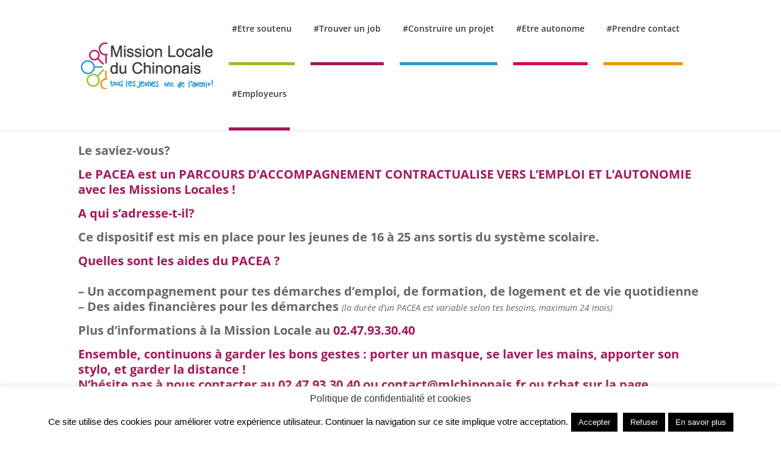

--- FILE ---
content_type: text/css
request_url: https://missionlocaleduchinonais.fr/wp-content/themes/Divi-child/style.css?ver=4.27.5
body_size: 654
content:
/*
Theme Name:Divi-child
Theme URI:https://www.elegantthemes.com/members-area/downloads/
Author:Imagin49
Author URI:http://imagin49.fr
Description:Theme enfant du thème Divi
Template:Divi
Version:3.17.1
*/

#carousel-134 .rpc-date{
display:none!important;
}
#carousel-134 .style6 {
	height:400px!important;
}
.dsm_flipbox_child {
	height:160%!important;
}
.fa-facebook-f:before, .fa-facebook:before{
	font-size:30px!important;
}
.fa-twitter:before{
	font-size:30px!important;
}
.fa-envelope:before{
	font-size:30px!important;
}
.fa-map-marker:before{
	font-size:30px!important;
}
.no-hover a:hover { 
background: transparent; 
cursor:default;
	font-size:46px;
	color:#3c3c3b;
} 


#footer-widgets {
  padding: 80px 0 0 0;
}
.footer-widget,
#footer-widgets .footer-widget:nth-child(n),
#footer-widgets .footer-widget:last-child {
  margin-bottom: 75px !important;
}
@media only screen and (min-width: 769px) {
  #main-content {
    position: relative;
    z-index: 1;
  }
  #main-footer {
    position: fixed;
    z-index: 0; width: 100%;
    bottom: 0;
  }
  #main-content {
    margin-bottom: 580px;
  }
}
@media only screen and (min-width: 769px) and (max-width: 980px) {
  .footer-widget:last-child { display: none; }
}
@media only screen and (min-width:769px) and (max-width:1280px){
	#menu-item-446 {display:none!important;}
}

.et-fixed-header #menu-item-446{
	color:#3c3c3b!important;
}

#menu-item-59 a{
	padding-top:40px!important;
	padding-left:8px!important;
}
#menu-item-18 a:first-child:after {
	display:none!important;
}
#et-top-navigation{
	padding-top:0px!important;
}
#et_search_icon:before{
	padding-top:40px!important;
}
.footer-widget, #footer-widgets .footer-widget:nth-child(n), #footer-widgets .footer-widget:last-child{
	margin-bottom:-19px!important;
}
.et_pb_button{
	margin-bottom:25px!important;
}
.wpcf7-list-item-label{
	font-size:9px!important;
	line-height:normal!important;
}


--- FILE ---
content_type: text/css
request_url: https://missionlocaleduchinonais.fr/wp-content/et-cache/global/et-divi-customizer-global.min.css?ver=1767600317
body_size: 2069
content:
body,.et_pb_column_1_2 .et_quote_content blockquote cite,.et_pb_column_1_2 .et_link_content a.et_link_main_url,.et_pb_column_1_3 .et_quote_content blockquote cite,.et_pb_column_3_8 .et_quote_content blockquote cite,.et_pb_column_1_4 .et_quote_content blockquote cite,.et_pb_blog_grid .et_quote_content blockquote cite,.et_pb_column_1_3 .et_link_content a.et_link_main_url,.et_pb_column_3_8 .et_link_content a.et_link_main_url,.et_pb_column_1_4 .et_link_content a.et_link_main_url,.et_pb_blog_grid .et_link_content a.et_link_main_url,body .et_pb_bg_layout_light .et_pb_post p,body .et_pb_bg_layout_dark .et_pb_post p{font-size:14px}.et_pb_slide_content,.et_pb_best_value{font-size:15px}.container,.et_pb_row,.et_pb_slider .et_pb_container,.et_pb_fullwidth_section .et_pb_title_container,.et_pb_fullwidth_section .et_pb_title_featured_container,.et_pb_fullwidth_header:not(.et_pb_fullscreen) .et_pb_fullwidth_header_container{max-width:1920px}.et_boxed_layout #page-container,.et_boxed_layout.et_non_fixed_nav.et_transparent_nav #page-container #top-header,.et_boxed_layout.et_non_fixed_nav.et_transparent_nav #page-container #main-header,.et_fixed_nav.et_boxed_layout #page-container #top-header,.et_fixed_nav.et_boxed_layout #page-container #main-header,.et_boxed_layout #page-container .container,.et_boxed_layout #page-container .et_pb_row{max-width:2080px}#main-footer{background-color:#f39200}#main-footer .footer-widget h4,#main-footer .widget_block h1,#main-footer .widget_block h2,#main-footer .widget_block h3,#main-footer .widget_block h4,#main-footer .widget_block h5,#main-footer .widget_block h6{color:#ffffff}.bottom-nav,.bottom-nav a,.bottom-nav li.current-menu-item a{color:#ffffff}#et-footer-nav .bottom-nav li.current-menu-item a{color:#ffffff}#footer-info,#footer-info a{color:#ffffff}@media only screen and (min-width:981px){#main-footer .footer-widget h4,#main-footer .widget_block h1,#main-footer .widget_block h2,#main-footer .widget_block h3,#main-footer .widget_block h4,#main-footer .widget_block h5,#main-footer .widget_block h6{font-size:28px}.et_header_style_left #et-top-navigation,.et_header_style_split #et-top-navigation{padding:48px 0 0 0}.et_header_style_left #et-top-navigation nav>ul>li>a,.et_header_style_split #et-top-navigation nav>ul>li>a{padding-bottom:48px}.et_header_style_split .centered-inline-logo-wrap{width:96px;margin:-96px 0}.et_header_style_split .centered-inline-logo-wrap #logo{max-height:96px}.et_pb_svg_logo.et_header_style_split .centered-inline-logo-wrap #logo{height:96px}.et_header_style_centered #top-menu>li>a{padding-bottom:17px}.et_header_style_slide #et-top-navigation,.et_header_style_fullscreen #et-top-navigation{padding:39px 0 39px 0!important}.et_header_style_centered #main-header .logo_container{height:96px}#logo{max-height:100%}.et_pb_svg_logo #logo{height:100%}.et_header_style_left .et-fixed-header #et-top-navigation,.et_header_style_split .et-fixed-header #et-top-navigation{padding:47px 0 0 0}.et_header_style_left .et-fixed-header #et-top-navigation nav>ul>li>a,.et_header_style_split .et-fixed-header #et-top-navigation nav>ul>li>a{padding-bottom:47px}.et_header_style_centered header#main-header.et-fixed-header .logo_container{height:94px}.et_header_style_split #main-header.et-fixed-header .centered-inline-logo-wrap{width:94px;margin:-94px 0}.et_header_style_split .et-fixed-header .centered-inline-logo-wrap #logo{max-height:94px}.et_pb_svg_logo.et_header_style_split .et-fixed-header .centered-inline-logo-wrap #logo{height:94px}.et_header_style_slide .et-fixed-header #et-top-navigation,.et_header_style_fullscreen .et-fixed-header #et-top-navigation{padding:38px 0 38px 0!important}}@media only screen and (min-width:2400px){.et_pb_row{padding:48px 0}.et_pb_section{padding:96px 0}.single.et_pb_pagebuilder_layout.et_full_width_page .et_post_meta_wrapper{padding-top:144px}.et_pb_fullwidth_section{padding:0}}#menu-item-18 a{color:#3c3c3b!important;padding-top:40px!important;padding-left:5px!important;padding-right:5px!important;border-color:#a3195b!important;border-style:solid;border-width:0px 0px 5px 0px}#menu-item-30 a{color:#3c3c3b!important;padding-top:40px!important;padding-left:5px!important;padding-right:5px!important;border-color:#2699d6!important;border-style:solid;border-width:0px 0px 5px 0px}#menu-item-32 a{color:#3c3c3b!important;padding-top:40px!important;padding-left:5px!important;padding-right:5px!important;border-color:#d60b52!important;border-style:solid;border-width:0px 0px 5px 0px}#menu-item-31 a{color:#3c3c3b!important;padding-top:40px!important;padding-left:5px!important;padding-right:5px!important;border-color:#95c11f!important;border-style:solid;border-width:0px 0px 5px 0px}#menu-item-21 a{color:#3c3c3b!important;padding-top:40px!important;padding-left:5px!important;padding-right:5px!important;border-color:#f39200!important;border-style:solid;border-width:0px 0px 5px 0px}#menu-item-59 a{padding-top:40px!important;padding-left:5px!important;padding-right:5px!important;border-color:#a3195b!important;border-style:solid;border-width:0px 0px 5px 0px;color:#3c3c3b!important}#carousel-134 .rpc-date{display:none!important}#carousel-134 .style6{height:400px!important}.dsm_flipbox_child{height:160%!important}.fa-facebook-f:before,.fa-facebook:before{font-size:30px!important}.fa-twitter:before{font-size:30px!important}.fa-envelope:before{font-size:30px!important}.fa-map-marker:before{font-size:30px!important}.no-hover a:hover{background:transparent;cursor:default;font-size:46px;color:#3c3c3b}#menu-item-243 a{font-size:40px;color:#3c3c3b;font-family:amaranth,arial}#footer-widgets{padding:80px 0 0 0}.footer-widget,#footer-widgets .footer-widget:nth-child(n),#footer-widgets .footer-widget:last-child{margin-bottom:75px!important}@media only screen and (min-width:769px){#main-content{position:relative;z-index:1}#main-footer{position:fixed;z-index:0;width:100%;bottom:0}#main-content{margin-bottom:620px}}@media only screen and (min-width:769px) and (max-width:980px){.footer-widget:last-child{display:none}}@media only screen and (min-width:769px) and (max-width:1280px){#menu-item-446{display:none!important}}#menu-item-446 a{color:#3c3c3b!important;font-size:20px!important}.et-fixed-header #menu-item-446{color:#3c3c3b!important}#menu-item-18 a:hover{color:#a3195b!important}#menu-item-30 a:hover{color:#2699d6!important}#menu-item-32 a:hover{color:#d60b52!important}#menu-item-31 a:hover{color:#95c11f!important}#menu-item-21 a:hover{color:#f39200!important}#menu-item-59 a:hover{color:#a3195b!important}#menu-item-18 a:first-child:after{display:none!important}#et-top-navigation{padding-top:0px!important}#et_search_icon:before{padding-top:40px!important}.footer-widget,#footer-widgets .footer-widget:nth-child(n),#footer-widgets .footer-widget:last-child{margin-bottom:-19px!important}.et_pb_button{margin-bottom:25px!important}.wpcf7-list-item-label{font-size:9px!important;line-height:normal!important}.wcp-carousel-main-wrap .rpc-post-carousel4 .rpc-post-category{display:none!important}.wcp-carousel-main-wrap .rpc-post-carousel4 .rpc-post-title{background-image:linear-gradient(137deg,#f39200 0%,#ffffff 70%)!important;padding-left:4px;padding-top:4px;font-weight:600}.ih-item.square{border-radius:20px;width:225px!important;height:320px!important;border:0px!important}@media only screen and (min-width:2557px) and (max-width:3200px){#couverture{height:1912px}}@media only screen and (min-width:2280px) and (max-width:2557px){#couverture{height:1663px}}@media only screen and (min-width:1378px) and (max-width:1448px){#couverture{height:921px}}@media only screen and (min-width:1448px) and (max-width:1634px){#couverture{height:1057px}}@media only screen and (min-width:1634px) and (max-width:1727px){#couverture{height:1109px}}@media only screen and (min-width:1727px) and (max-width:1830px){#couverture{height:1182px}}@media only screen and (min-width:1830px) and (max-width:1932px){#couverture{height:1299px}}@media only screen and (min-width:1932px) and (max-width:2137px){#couverture{height:1370px}}@media only screen and (min-width:2137px) and (max-width:2280px){#couverture{height:1466px}}@media only screen and (min-width:768px) and (max-width:768px){#couverture{height:503px}#et_top_search{margin:-27px 30px 0px 0px}}@media only screen and (max-width:1220px){#top-menu-nav,#top-menu{display:none}#et_top_search{display:none}#et_mobile_nav_menu{display:block}}@media only screen and (min-device-width :768px) and (max-device-width :1024px) and (orientation :landscape){.ih-item.square{width:172px!important;height:247px!important}}@media only screen and (min-device-width :768px) and (max-device-width :1024px) and (orientation :portrait){.et_pb_module_inner{display:none!important}}@media only screen and (min-device-width :766px) and (max-device-width :823px) and (orientation :landscape){.et_pb_module_inner{display:none!important}}@media only screen and (max-width:414px) and (orientation:portrait){#couverture{height:247px}}@media only screen and (min-device-width :320px) and (max-device-width :414px) and (orientation :portrait){#ssb-container ul li span{width:30px!important;padding-right:0px!important}.fa-map-marker:before{font-size:21px!important}.fa-envelope:before{font-size:21px!important}.fa-twitter:before{font-size:21px!important}.fa-facebook-f:before,.fa-facebook:before{font-size:21px!important}h2{font-size:34px!important}}@media only screen and (min-device-width :336px) and (max-device-width :667px) and (orientation :landscape){#couverture{height:428px}}@media only screen and (min-device-width :668px) and (max-device-width :823px) and (orientation :landscape){#couverture{height:540px}}.photod{position:relative}.photod::before{position:absolute;top:0;right:-75%;z-index:2;display:block;content:'';width:50%;height:100%;background:-webkit-linear-gradient(left,rgba(255,255,255,0) 0%,rgba(255,255,255,.3) 100%);background:linear-gradient(to right,rgba(255,255,255,0) 0%,rgba(255,255,255,.3) 100%);-webkit-transform:skewX(-25deg);transform:skewX(-25deg)}.photod:hover::before{-webkit-animation:shine .75s;animation:shine .75s}@-webkit-keyframes shine{100%{right:125%}}@keyframes shine{100%{right:125%}}.btongj{font-size:20px;font-weight:600;color:#95c11f;background-color:#fff;border:2px solid #95c11f}.btonvae{font-size:20px;font-weight:600;color:#2699d6;background-color:#fff;border:2px solid #2699d6}.smallblue{background:#fff!important;font-size:20px!important;font-weight:600!important;color:#2699d6!important;border:2px solid #2699d6!important;border-radius:0px!important}

--- FILE ---
content_type: text/css
request_url: https://missionlocaleduchinonais.fr/wp-content/et-cache/2062/et-core-unified-deferred-2062.min.css?ver=1767638162
body_size: 193
content:
div.et_pb_section.et_pb_section_0{background-size:initial;background-position:right 0px bottom 0px;background-image:url(https://missionlocaleduchinonais.fr/wp-content/uploads/2019/05/formation.png)!important}.et_pb_image_0,.et_pb_image_1{text-align:left;margin-left:0}div.et_pb_section.et_pb_section_1{background-size:initial;background-position:right 0px bottom 0px;background-image:url(https://missionlocaleduchinonais.fr/wp-content/uploads/2019/05/projet.png)!important}@media only screen and (max-width:980px){.et_pb_image_0,.et_pb_image_1{text-align:center;margin-left:auto;margin-right:auto}.et_pb_image_0 .et_pb_image_wrap img,.et_pb_image_1 .et_pb_image_wrap img{width:auto}}@media only screen and (max-width:767px){.et_pb_image_0 .et_pb_image_wrap img,.et_pb_image_1 .et_pb_image_wrap img{width:auto}}